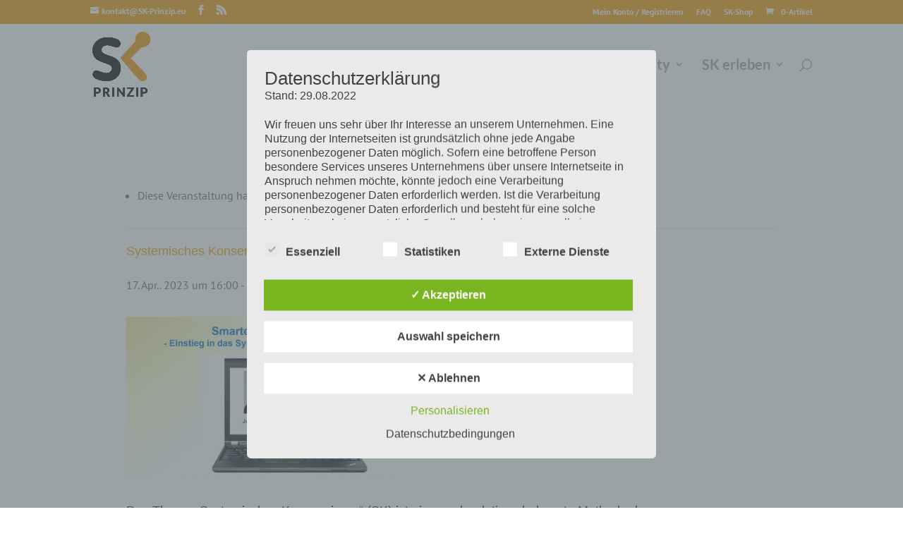

--- FILE ---
content_type: text/css
request_url: https://sk-prinzip.eu/wp-content/uploads/titan-framework-ect-css.css
body_size: 2727
content:
.ect-list-post.style-1 .ect-list-post-right .ect-list-venue,.ect-list-post.style-2 .modern-list-right-side,.ect-list-post.style-3 .ect-list-date,.ect-list-post.style-3 .ect-clslist-event-details a:hover,div[id*="event-"] .ect-event-category ul.tribe_events_cat li a,#ect-grid-wrapper .style-2 .ect-grid-date,#ect-slider-wrapper .style-2 .ect-slider-date,#ect-accordion-wrapper .ect-accordion-event.style-3.ect-simple-event.active-event,#ect-accordion-wrapper .ect-accordion-event.style-2 .ect-accordion-date,#ect-accordion-wrapper .ect-accordn-slick-prev,#ect-accordion-wrapper .ect-accordn-slick-next,.ect-share-wrapper i.ect-icon-share:before{background:#ebebeb;}.ect-load-more a.ect-load-more-btn{background-color:#ebebeb;background-image:radial-gradient(#f8f8f8, #ebebeb);box-shadow:0 0 8px -5px #ebebeb;}.ect-list-post .ect-list-img{background-color:#f3f3f3;}div[id*="event-"] .ect-event-category ul.tribe_events_cat li a{border-color:#d2d2d2;}.ect-list-post.style-1 .ect-list-post-left .ect-list-date{background:rgba(235, 235, 235, .96);box-shadow :inset 2px 0px 14px -2px #dedede;}.ect-list-post.style-1 .ect-list-post-right .ect-list-venue,.ect-list-post.style-2 .modern-list-right-side,.ect-list-post.style-3 .ect-list-date,.ect-list-post.style-3 .ect-clslist-event-details a:hover{box-shadow :inset 0px 0px 50px -5px #d9d9d9;}#ect-grid-wrapper .style-1 .ect-grid-date{background:rgba(235, 235, 235, .95);}#ect-grid-wrapper .style-2 .ect-grid-date{box-shadow :inset 0px 0px 12px -2px #d9d9d9;}#ect-grid-wrapper .style-3 .ect-grid-event-area{border-color:#ebebeb;}#ect-carousel-wrapper .style-1 .ect-carousel-date,#ect-carousel-wrapper .style-2 .ect-carousel-date{background:rgba(235, 235, 235, .95);box-shadow :inset 0px 0px 25px -5px #d9d9d9;}#ect-carousel-wrapper .style-3 .ect-carousel-event-area{border-color:#ebebeb;}#ect-carousel-wrapper .style-1 .ect-carousel-date:after{border-color:transparent transparent #e3e3e3;}#ect-slider-wrapper .style-2 .ect-slider-date{box-shadow :inset 0px 0px 12px -2px #d9d9d9;}#ect-slider-wrapper .ect-slider-right.ect-slider-image,#ect-slider-wrapper .style-3 .ect-slider-left{border-color:#ebebeb;}#ect-slider-wrapper .style-2 .ect-slider-title:before{box-shadow:0px 2px 30px 1px #d9d9d9;}#ect-accordion-wrapper .ect-accordion-header:after,#ect-accordion-wrapper .ect-share-wrapper .ect-social-share-list a,#ect-accordion-wrapper.ect-accordion-view.style-4 span.month-year-box{color:#ebebeb;}#ect-accordion-wrapper .ect-share-wrapper i.ect-icon-share:before{background:#ebebeb;}#ect-accordion-wrapper .ect-simple-event.style-3.active-event{box-shadow:inset 0px 0px 25px -5px #d9d9d9;border-color:#d9d9d9;}#ect-accordion-wrapper .ect-simple-event.style-3.active-event .ect-accordion-header:after{color:#ccc;}#ect-accordion-wrapper .ect-simple-event.style-3.active-event .ect-accordion-date span.ev-yr,#ect-accordion-wrapper .ect-simple-event.style-3.active-event .ect-accordion-date span.ev-time,#ect-accordion-wrapper .ect-simple-event.style-3.active-event .ect-accordion-date span.ev-weekday,#ect-accordion-wrapper .style-2 .ect-accordion-date span.ev-yr,#ect-accordion-wrapper .style-2 .ect-accordion-date span.ev-time,#ect-accordion-wrapper .style-2 .ect-accordion-date span.ev-weekday{background:#ccc;}.ect-load-more:before,.ect-load-more:after{background:#fff;}ul.ect-categories li{border-color:#d4d4d4;color:#d4d4d4;}ul.ect-categories li.ect-active,ul.ect-categories li:hover,.ect-masonay-load-more a.ect-load-more-btn{background-color:#ebebeb;border-color:#d4d4d4;}#event-timeline-wrapper .ect-timeline-year{background:#d2d2d2;background:radial-gradient(circle farthest-side, #ebebeb, #d2d2d2);}#event-timeline-wrapper .ect-timeline-post .timeline-dots{background:#d2d2d2;}#event-timeline-wrapper .ect-timeline-post.style-1.even .timeline-meta{background:#ebebeb;background-image:linear-gradient(to right, #d7d7d7, #f0f0f0);}#event-timeline-wrapper .ect-timeline-post.style-1.odd .timeline-meta{background:#ebebeb;background-image:linear-gradient(to left, #d7d7d7, #f0f0f0);}#event-timeline-wrapper .ect-timeline-post.even .timeline-meta:before{border-left-color:#f0f0f0;}#event-timeline-wrapper .ect-timeline-post.odd .timeline-meta:before{border-right-color:#f0f0f0;}.ect-rate-area span.ect-ticket-info a{background:#d7d7d7;background-image:linear-gradient(to right, #d7d7d7 0%, #e8e8e8 51%, #d7d7d7 100%);box-shadow:3px 3px 10px -6px #ccc;}@media (max-width:700px){#event-timeline-wrapper .ect-timeline-post.style-1 .timeline-meta:before{border-right-color:#f0f0f0 !important;}#event-timeline-wrapper .ect-timeline-post.style-1 .timeline-meta{background-image:linear-gradient(to left, #d7d7d7, #f0f0f0) !important;}}.ect-list-post.ect-featured-event.style-1 .ect-list-post-right .ect-list-venue,.ect-list-post.ect-featured-event.style-2 .modern-list-right-side,.ect-list-post.ect-featured-event.style-3 .ect-list-date,.ect-list-post.ect-featured-event.style-3 .ect-clslist-event-details a,div[id*="event-"].ect-featured-event .ect-event-category ul.tribe_events_cat li a,#ect-grid-wrapper .ect-featured-event.style-2 .ect-grid-date,#ect-accordion-wrapper .ect-accordion-event.style-3.ect-featured-event.active-event,#ect-accordion-wrapper .ect-featured-event.style-2 .ect-accordion-date{background:#ffcd79;}#ect-slider-wrapper .ect-featured-event:not(.style-2) .ect-slider-title h4 a,#ect-accordion-wrapper .ect-featured-event:before{color:#ffcd79;}.ect-list-post.style-1.ect-featured-event .ect-list-post-left .ect-list-date{background:rgba(255, 205, 121, .85);box-shadow :inset 2px 0px 14px -2px #ffb02d;}.ect-list-post.ect-featured-event .ect-list-img{background-color:#ffd388;}.ect-list-post.ect-featured-event.style-1 .ect-list-post-right .ect-list-venue,.ect-list-post.ect-featured-event.style-2 .modern-list-right-side,.ect-list-post.ect-featured-event.style-3 .ect-list-date,.ect-list-post.ect-featured-event.style-3 .ect-clslist-event-details a{box-shadow :inset -2px 0px 14px -2px #ffc055;}div[id*="event-"].ect-featured-event .ect-event-category ul.tribe_events_cat li a{border-color:#ffba46;}#ect-grid-wrapper .ect-featured-event.style-1 .ect-grid-date{background:rgba(255, 205, 121, .95);}#ect-grid-wrapper .ect-featured-event.style-3 .ect-grid-event-area{border-color:#ffc055;background:#ffcd79;box-shadow :inset 0px 0px 12px 2px #ffc76a;}#ect-grid-wrapper .ect-featured-event.style-1 .ect-grid-date,#ect-grid-wrapper .ect-featured-event.style-2 .ect-grid-date{box-shadow :inset 0px 0px 25px -5px #ffc055;}#ect-carousel-wrapper .ect-featured-event.style-1 .ect-carousel-date,#ect-carousel-wrapper .ect-featured-event.style-2 .ect-carousel-date{background:rgba(255, 205, 121, .95);}#ect-carousel-wrapper .ect-featured-event.style-3 .ect-carousel-event-area{border-color:#ffc055;background:#ffcd79;box-shadow :inset 0px 0px 25px -5px #ffc055;}#ect-carousel-wrapper .ect-featured-event.style-1 .ect-carousel-date:after{border-color:transparent transparent #ffc055;}#ect-carousel-wrapper .ect-featured-event.style-1 .ect-carousel-date,#ect-carousel-wrapper .ect-featured-event.style-2 .ect-carousel-date{box-shadow :inset 0px 0px 25px -5px #ffc055;}#ect-slider-wrapper .ect-featured-event.style-2 .ect-slider-date{box-shadow :inset 0px 0px 25px -5px #ffc055;background:#ffcd79;}#ect-slider-wrapper .ect-featured-event .ect-slider-right.ect-slider-image,#ect-slider-wrapper .ect-featured-event.style-3 .ect-slider-left,#ect-slider-wrapper .ect-featured-event.style-1 .ect-slider-event-area{border-color:#ffc055;background:rgba(255, 205, 121, .94);box-shadow :inset 0px 0px 25px -5px #ffc055;}#ect-slider-wrapper .ect-featured-event.style-2 .ect-slider-title:before{box-shadow:0px 3px 20px 1px #ffc055;}#ect-accordion-wrapper .ect-featured-event.style-3.active-event{box-shadow:inset 0px 0px 25px -5px #ffc055;border-color:#ffc055;}#ect-accordion-wrapper .ect-featured-event.style-3.active-event .ect-accordion-header:after,#ect-accordion-wrapper .ect-featured-event.style-3.active-event .ect-share-wrapper .ect-social-share-list a{color:#ffb63c;}#ect-accordion-wrapper .ect-featured-event.style-3.active-event .ect-accordion-date span.ev-yr,#ect-accordion-wrapper .ect-featured-event.style-3.active-event .ect-accordion-date span.ev-time,#ect-accordion-wrapper .ect-featured-event.style-3.active-event .ect-accordion-date span.ev-weekday,#ect-accordion-wrapper .ect-featured-event.style-3.active-event .ect-share-wrapper i.ect-icon-share:before,#ect-accordion-wrapper .ect-featured-event.style-2 .ect-accordion-date span.ev-yr,#ect-accordion-wrapper .ect-featured-event.style-2 .ect-accordion-date span.ev-time,#ect-accordion-wrapper .ect-featured-event.style-2 .ect-accordion-date span.ev-weekday{background:#ffb63c;}#ect-accordion-wrapper .ect-accordion-event.style-1.ect-featured-event,#ect-accordion-wrapper .ect-accordion-event.style-2.ect-featured-event{border-left-color:#ffcd79;}#event-timeline-wrapper .ect-timeline-post.ect-featured-event .timeline-dots{background:#ffcd79;}#event-timeline-wrapper .ect-timeline-post.ect-featured-event.style-1.even .timeline-meta{background:#ffcd79;background-image:linear-gradient(to right, #ffbe50, #ffd388);}#event-timeline-wrapper .ect-timeline-post.ect-featured-event.style-1.odd .timeline-meta{background:#ffcd79;background-image:linear-gradient(to left, #ffbe50, #ffd388);}#event-timeline-wrapper .ect-timeline-post.ect-featured-event.even .timeline-meta:before{border-left-color:#ffd388;}#event-timeline-wrapper .ect-timeline-post.ect-featured-event.odd .timeline-meta:before{border-right-color:#ffd388;}#event-timeline-wrapper .ect-timeline-post.ect-featured-event.style-2 .timeline-content,#event-timeline-wrapper .ect-timeline-post.ect-featured-event.style-3 .timeline-content{background:#ffcd79;background-image:linear-gradient(to left, #ffd388, #ffbe50);}#event-timeline-wrapper .ect-timeline-post.ect-featured-event.style-2 .timeline-content:before,#event-timeline-wrapper .ect-timeline-post.ect-featured-event.style-3 .timeline-content:before{border-right-color:#ffbe50;}@media (max-width:700px){#event-timeline-wrapper .ect-timeline-post.ect-featured-event.style-1 .timeline-meta:before{border-right-color:#ffd388 !Important;}#event-timeline-wrapper .ect-timeline-post.ect-featured-event.style-1 .timeline-meta{background-image:linear-gradient(to left, #ffbe50, #ffd388) !important;}}#ect-events-list-content .ect-list-post.ect-featured-event .ect-list-date .ect-date-area,.ect-list-post.ect-featured-event .ect-list-date span.ect-custom-schedule,.ect-list-post.ect-featured-event .ect-list-date span.ect-custom-schedule .ect-list-post.ect-featured-event .ect-list-post-left .ect-list-date .ect-date-area,.ect-list-post.ect-featured-event .ect-list-post-right .ect-list-venue .ect-icon,.ect-list-post.ect-featured-event .ect-list-post-right .ect-list-venue .ect-venue-details,.ect-list-post.ect-featured-event .ect-list-post-right .ect-list-venue .ect-google a,.ect-list-post.ect-featured-event .ect-modern-time,.ect-list-post.ect-featured-event.style-3 .ect-clslist-event-details a,div[id*="event-"].ect-featured-event .ect-event-category ul.tribe_events_cat li a,#ect-grid-wrapper .ect-featured-event .ect-grid-date,#ect-grid-wrapper .ect-featured-event.style-3 .ect-grid-title h4,#ect-grid-wrapper .ect-featured-event.style-3 .ect-grid-title h4 a,#ect-grid-wrapper .ect-featured-event.style-3 .ect-grid-venue,#ect-grid-wrapper .ect-featured-event.style-3 .ect-grid-cost,#ect-carousel-wrapper .ect-featured-event .ect-carousel-date,#ect-carousel-wrapper .ect-featured-event.style-3 .ect-carousel-title h4,#ect-carousel-wrapper .ect-featured-event.style-3 .ect-carousel-title h4 a,#ect-carousel-wrapper .ect-featured-event.style-3 .ect-carousel-venue,#ect-carousel-wrapper .ect-featured-event.style-3 .ect-carousel-cost,#ect-slider-wrapper .ect-featured-event .ect-slider-date,#ect-slider-wrapper .ect-featured-event.style-1 .ect-slider-title h4,#ect-slider-wrapper .ect-featured-event.style-1 .ect-slider-title h4 a,#ect-slider-wrapper .ect-featured-event.style-1 .ect-slider-venue,#ect-slider-wrapper .ect-featured-event.style-1 .ect-slider-cost,#ect-slider-wrapper .ect-featured-event.style-1 .ect-slider-description .ect-event-content p,#ect-slider-wrapper .ect-featured-event.style-3 .ect-slider-title h4,#ect-slider-wrapper .ect-featured-event.style-3 .ect-slider-title h4 a,#ect-slider-wrapper .ect-featured-event.style-3 .ect-slider-venue,#ect-slider-wrapper .ect-featured-event.style-3 .ect-slider-cost,#ect-accordion-wrapper .ect-featured-event.style-3.active-event,#ect-accordion-wrapper .ect-featured-event.style-3.active-event .ect-accordion-content,#ect-accordion-wrapper .ect-featured-event.style-3.active-event .ect-accordion-content p,#ect-accordion-wrapper .ect-featured-event.style-3.active-event .ect-accordion-date,#ect-accordion-wrapper .ect-featured-event.style-3.active-event .ect-accordion-venue,#ect-accordion-wrapper .ect-featured-event.style-3.active-event h3.ect-accordion-title,#ect-accordion-wrapper .ect-featured-event.style-3.active-event .ect-share-wrapper i.ect-icon-share:before,#ect-accordion-wrapper .ect-featured-event.style-3.active-event .ect-accordion-venue .ect-google a,#ect-accordion-wrapper .ect-featured-event.style-3.active-event .ect-accordion-content a.ect-events-read-more,#ect-accordion-wrapper .ect-featured-event.style-3.active-event:before,#ect-accordion-wrapper .ect-featured-event.style-3.active-event .ect-accordion-cost.no-image,#ect-accordion-wrapper .ect-featured-event.style-3.active-event .ect-accordion-date-full.no-image,#ect-accordion-wrapper .ect-featured-event.style-2 .ect-accordion-date{color:#3a2201;}#ect-grid-wrapper .ect-featured-event.style-3 .ect-grid-venue a,#ect-grid-wrapper .ect-featured-event.style-3 .ect-grid-readmore a,#ect-carousel-wrapper .ect-featured-event.style-3 .ect-carousel-venue a,#ect-carousel-wrapper .ect-featured-event.style-3 .ect-carousel-readmore a,#ect-slider-wrapper .ect-featured-event.style-1 .ect-slider-venue a,#ect-slider-wrapper .ect-featured-event.style-1 .ect-slider-readmore a,#ect-slider-wrapper .ect-featured-event.style-3 .ect-slider-venue a,#ect-slider-wrapper .ect-featured-event.style-3 .ect-slider-readmore a{color:#211301;}#ect-accordion-wrapper .ect-featured-event.style-3.active-event .ect-share-wrapper .ect-social-share-list{background:#3a2201;border-color:#3a2201;}#ect-accordion-wrapper .ect-featured-event.style-3.active-event .ect-share-wrapper .ect-social-share-list:before{border-top-color:#351f01;}#event-timeline-wrapper .ect-timeline-post.ect-featured-event:not(.style-2) .ect-date-area,#event-timeline-wrapper .ect-timeline-post.ect-featured-event:not(.style-2) span.ect-custom-schedule,#event-timeline-wrapper .ect-timeline-post.ect-featured-event:not(.style-2) .ect-venue-details,#event-timeline-wrapper .ect-timeline-post.ect-featured-event:not(.style-2) .ect-icon,#event-timeline-wrapper .ect-timeline-post.ect-featured-event:not(.style-2) .timeline-meta .ev-time .ect-icon,#event-timeline-wrapper .ect-timeline-post.ect-featured-event:not(.style-2) span.ect-rate,#event-timeline-wrapper .ect-timeline-post.ect-featured-event.style-2 .timeline-content p,#event-timeline-wrapper .ect-timeline-post.ect-featured-event.style-2 .timeline-content a.ect-events-read-more,#event-timeline-wrapper .ect-timeline-post.ect-featured-event.style-2 h2.content-title a.ect-event-url,#event-timeline-wrapper .ect-timeline-post.ect-featured-event.style-3 h2.content-title a.ect-event-url,#event-timeline-wrapper .ect-timeline-post.ect-featured-event.style-3 .timeline-content a.ect-events-read-more{color:#3a2201;}#event-timeline-wrapper .ect-timeline-post.ect-featured-event:not(.style-2) .ect-google a,#event-timeline-wrapper .ect-timeline-post.ect-featured-event.style-2 h2.content-title a.ect-event-url:hover,#event-timeline-wrapper .ect-timeline-post.ect-featured-event.style-3 h2.content-title a.ect-event-url:hover{color:#080500;}#event-timeline-wrapper .ect-timeline-post.ect-featured-event.style-3 .timeline-content a.ect-events-read-more{border-color:#080500;}.ect-list-post .ect-list-post-right,.ect-list-post .ect-clslist-event-info,#ect-grid-wrapper .ect-grid-event-area,#ect-carousel-wrapper .ect-carousel-event-area,#ect-slider-wrapper .ect-slider-event-area,#ect-slider-wrapper .style-2 .ect-slider-left,#ect-accordion-wrapper .ect-accordion-event{background:#fff;}.ect-list-post .ect-list-post-right .ect-list-description{border-color :#e6e6e6;box-shadow :inset 0px 0px 25px -5px #e6e6e6;}.ect-list-post .ect-clslist-event-info{box-shadow:inset 0px 0px 25px -5px #e6e6e6;}.ect-list-post .ect-clslist-event-details{background:#f5f5f5;box-shadow:inset 0px 0px 25px -5px #e6e6e6;}#ect-grid-wrapper .ect-grid-event-area{box-shadow:inset 0 0 25px -5px #e6e6e6;}#ect-grid-wrapper .ect-grid-image{background:#e6e6e6;}.ect-grid-categories ul.tribe_events_cat li a{background:#fff;border:1px solid #e6e6e6;}#ect-carousel-wrapper .ect-carousel-event-area{box-shadow:inset 0 0 25px -5px #e6e6e6;}#ect-carousel-wrapper .ect-carousel-image{background:#e6e6e6;}#ect-carousel-wrapper .ect-events-carousel .slick-arrow i{background:#fff;box-shadow:2px 2px 0px 1px #fcfcfc;}#ect-slider-wrapper .ect-slider-event-area,#ect-slider-wrapper .style-2 .ect-slider-left,#ect-slider-wrapper .style-3 .ect-slider-left{box-shadow:inset 0 0 25px -5px #e6e6e6;}#ect-slider-wrapper .ect-slider-image{background:#e6e6e6;}#ect-slider-wrapper .ect-events-slider .slick-arrow i{background:#fff;box-shadow:2px 2px 0px 1px #fcfcfc;}#ect-slider-wrapper .style-3 .ect-slider-left{background:rgba(255, 255, 255, .94);}#ect-accordion-wrapper .ect-accordion-event{border-color :#e6e6e6;box-shadow :inset 0px 0px 25px -5px #ededed;}#event-timeline-wrapper .ect-timeline-post .timeline-content{background:#fff;border:1px solid #f2f2f2;}#event-timeline-wrapper .ect-timeline-post.even .timeline-content:before{border-right-color:#f2f2f2;}#event-timeline-wrapper .ect-timeline-post.odd .timeline-content:before{border-left-color:#f2f2f2;}#event-timeline-wrapper .cool-event-timeline:before{background-color:#f2f2f2;}#event-timeline-wrapper .ect-timeline-year{-webkit-box-shadow:0 0 0 4px white, 0 0 0 8px #f2f2f2;box-shadow:0 0 0 4px white, 0 0 0 8px #f2f2f2;}#event-timeline-wrapper:before,#event-timeline-wrapper:after{background-color:#f2f2f2 !important;}#event-timeline-wrapper .ect-timeline-post.style-3 .timeline-content{background:#fff;background-image:linear-gradient(to right, #f2f2f2, #fff);}@media (max-width:860px){#event-timeline-wrapper .ect-timeline-post .timeline-meta:before{border-right-color:#f2f2f2 !important;}}@media (max-width:790px){.ect-list-post .ect-list-post-right .ect-list-description{border-bottom :1px solid #e6e6e6;}.ect-list-post .ect-clslist-event-details{background:#f5f5f5;}}.ect-list-post h2.ect-list-title,.ect-list-post h2.ect-list-title a.ect-event-url,.ect-classic-list a.tribe-events-read-more,.ect-clslist-event-info .ect-clslist-title a.ect-event-url,#ect-grid-wrapper .ect-grid-title h4,#ect-grid-wrapper .ect-grid-title h4 a,#ect-carousel-wrapper .ect-carousel-title h4,#ect-carousel-wrapper .ect-carousel-title h4 a,#ect-slider-wrapper .ect-slider-title h4,#ect-slider-wrapper .ect-slider-title h4 a,#ect-accordion-wrapper h3.ect-accordion-title{font-family:"PT Sans";color:#181818;font-size:18px;font-weight:bold;font-style:normal;line-height:1.5em;}.ect-list-post h2.ect-list-title a:hover{color:#000;}.ect-list-venue .ect-rate-area .ect-rate{font-family:"PT Sans";}.ect-list-post .ect-rate-area span.ect-rate-icon,.ect-list-post .ect-list-description .ect-event-content a{color:#3e3e3e;}#event-timeline-wrapper .ect-timeline-post h2.content-title,#event-timeline-wrapper .ect-timeline-post h2.content-title a.ect-event-url{font-family:"PT Sans";color:#181818;font-size:18px;font-weight:bold;font-style:normal;line-height:1.5em;}#event-timeline-wrapper .ect-timeline-post h2.content-title a.ect-event-url:hover{color:#000;}#event-timeline-wrapper .cool-event-timeline .ect-timeline-post .timeline-content .content-details a,#event-timeline-wrapper .ect-timeline-post.style-3 .timeline-content a.ect-events-read-more{color:#181818;}.ect-list-post .ect-list-post-right .ect-list-description .ect-event-content p,.ect-clslist-inner-container .ect-clslist-time,#ect-slider-wrapper .ect-slider-description .ect-event-content p,#ect-accordion-wrapper .ect-accordion-content,#ect-accordion-wrapper .ect-accordion-content p{font-family:"PT Sans";color:#474747;font-size:15px;font-weight:inherit;line-height:1.3em;}.ect-list-post .ect-clslist-event-details a.tribe-events-read-more{color:#474747;}#ect-carousel-wrapper .ect-events-carousel .slick-arrow{color:#474747;}#ect-slider-wrapper .ect-events-slider .slick-arrow{color:#474747;}#ect-accordion-wrapper .ect-accordion-cost.no-image,#ect-accordion-wrapper .ect-accordion-date-full.no-image,#ect-accordion-wrapper .ect-accordion-content a.ect-events-read-more{color:#3a3a3a;}#event-timeline-wrapper .ect-timeline-post .timeline-content,#event-timeline-wrapper .ect-timeline-post .timeline-content p{font-family:"PT Sans";color:#474747;font-size:15px;font-weight:inherit;line-height:1.3em;}#event-timeline-wrapper .ect-timeline-post .timeline-content a{color:#2e2e2e;}#event-timeline-wrapper .ect-timeline-post .timeline-content a:hover{color:#4a4a4a;}.ect-list-post .ect-list-venue .ect-venue-details,.ect-list-post .ect-list-venue .ect-google a,.modern-list-venue,.modern-list-venue .ect-google a,#ect-grid-wrapper .ect-grid-venue,#ect-carousel-wrapper .ect-carousel-venue,#ect-slider-wrapper .ect-slider-venue,#ect-accordion-wrapper .ect-accordion-venue{font-family:"PT Sans";color:#f29901;font-size:15px;font-weight:inherit;font-style:italic;line-height:1.5em;}.ect-list-post .ect-list-venue .ect-icon{color:#f29901;font-size:20px;}.ect-list-post .ect-list-venue .ect-google a,.ect-list-post.style-3 .ect-rate-area span.ect-rate-icon,.ect-list-post.style-3 .ect-rate-area .ect-rate{color:#e38f01;}#ect-grid-wrapper .ect-grid-cost{color:#f29901;font-size:21px;font-weight:bold;font-family:"PT Sans";}#ect-grid-wrapper .ect-grid-venue a,#ect-grid-wrapper .ect-grid-readmore a,.ect-grid-categories ul.tribe_events_cat li a{color:#d48601;font-family:"PT Sans";}#ect-grid-wrapper .ect-grid-border:before{background:#d48601;}#ect-carousel-wrapper .ect-carousel-cost{color:#f29901;font-size:21px;font-weight:bold;font-family:"PT Sans";}#ect-carousel-wrapper .ect-carousel-venue a,#ect-carousel-wrapper .ect-carousel-readmore a{color:#d48601;font-family:"PT Sans";}#ect-carousel-wrapper .ect-carousel-border:before{background:#d48601;}#ect-slider-wrapper .ect-slider-cost{color:#f29901;font-size:21px;font-weight:bold;font-family:"PT Sans";}#ect-slider-wrapper .ect-slider-venue a,#ect-slider-wrapper .ect-slider-readmore a{color:#d48601;font-family:"PT Sans";}#ect-slider-wrapper .ect-slider-border:before{background:#d48601;}#ect-accordion-wrapper .ect-accordion-venue .ect-icon{font-size:20px;}#ect-accordion-wrapper .ect-accordion-venue .ect-google a{color:#d98901;}#event-timeline-wrapper .ect-venue-details{font-family:"PT Sans";color:#f29901;font-size:15px;font-weight:inherit;font-style:italic;line-height:1.5em;}#event-timeline-wrapper .ect-rate-area .ect-rate{font-size:20px;font-family:"PT Sans";}#event-timeline-wrapper .timeline-meta .ect-icon,#event-timeline-wrapper .ect-rate-area .ect-icon,#event-timeline-wrapper .ect-rate-area .ect-rate{color:#f29901;}#event-timeline-wrapper .ect-timeline-post .ect-google a{color:#d98901;}.ect-list-post .ect-list-post-left .ect-list-date .ect-date-area,.ect-list-post .ect-list-post-left .ect-list-date span.ect-custom-schedule,.modern-list-right-side .ect-list-date .ect-date-area,.modern-list-right-side .ect-list-date span.ect-custom-schedule,.style-3 .ect-list-date .ect-date-area,.style-3 .ect-list-date span.ect-custom-schedule,.ect-modern-time,#ect-grid-wrapper .ect-grid-date,#ect-carousel-wrapper .ect-carousel-date,#ect-slider-wrapper .ect-slider-date,#ect-accordion-wrapper .ect-accordion-date,#ect-accordion-wrapper.ect-accordion-view span.month-year-box{font-family:"PT Sans";color:#f29901;font-size:36px;font-weight:bold;font-style:normal;line-height:1em;}#ect-accordion-wrapper .ect-accordion-date span.ev-yr,#ect-accordion-wrapper .ect-accordion-date span.ev-time,#ect-accordion-wrapper .ect-accordion-date span.ev-weekday{background:#ffd998;}#event-timeline-wrapper .ect-timeline-post .ect-date-area{font-family:"PT Sans";color:#f29901;font-size:36px;font-weight:bold;font-style:normal;line-height:1em;}#event-timeline-wrapper .ect-timeline-post span.ect-custom-schedule{font-family:"PT Sans";color:#f29901;font-size:36px;font-weight:bold;font-style:normal;line-height:1em;}#event-timeline-wrapper .ect-timeline-year .year-placeholder span,#event-timeline-wrapper .timeline-meta .ev-time .ect-icon{font-family:"PT Sans";color:#f29901;}

--- FILE ---
content_type: text/css
request_url: https://sk-prinzip.eu/wp-content/uploads/fonts/3c20e83538618d8c4a5dbc37e138e096/font.css?v=1666888899
body_size: 251
content:
/*
 * Font file created by Local Google Fonts 0.18
 * Created: Sun, 09 Oct 2022 14:29:47 +0000
 * Handle: tf-google-webfont-pt-sans
*/

@font-face {
	font-family: 'PT Sans';
	font-style: normal;
	font-weight: 400;
	font-display: fallback;
	src: url('https://www.sk-prinzip.eu/wp-content/uploads/fonts/3c20e83538618d8c4a5dbc37e138e096/pt-sans-v17-latin-regular.eot?v=1665325787');
	src: local(''),
		url('https://www.sk-prinzip.eu/wp-content/uploads/fonts/3c20e83538618d8c4a5dbc37e138e096/pt-sans-v17-latin-regular.eot?v=1665325787#iefix') format('embedded-opentype'),
		url('https://www.sk-prinzip.eu/wp-content/uploads/fonts/3c20e83538618d8c4a5dbc37e138e096/pt-sans-v17-latin-regular.woff2?v=1665325787') format('woff2'),
		url('https://www.sk-prinzip.eu/wp-content/uploads/fonts/3c20e83538618d8c4a5dbc37e138e096/pt-sans-v17-latin-regular.woff?v=1665325787') format('woff'),
		url('https://www.sk-prinzip.eu/wp-content/uploads/fonts/3c20e83538618d8c4a5dbc37e138e096/pt-sans-v17-latin-regular.ttf?v=1665325787') format('truetype'),
		url('https://www.sk-prinzip.eu/wp-content/uploads/fonts/3c20e83538618d8c4a5dbc37e138e096/pt-sans-v17-latin-regular.svg?v=1665325787#PTSans') format('svg');
}



--- FILE ---
content_type: text/css
request_url: https://sk-prinzip.eu/wp-content/themes/Divi-sk/style.css
body_size: 454
content:
/*
Theme Name: SK Prinzip Child
Theme URI: http://www.elegantthemes.com/gallery/divi/
Template: Divi
Author: Elegant Themes
Author URI: http://www.elegantthemes.com
Description: Divi Child SK
Tags: responsive-layout,one-column,two-columns,three-columns,four-columns,left-sidebar,right-sidebar,custom-background,custom-colors,featured-images,full-width-template,post-formats,rtl-language-support,theme-options,threaded-comments,translation-ready
Version: 3.3.1.1571171528
Updated: 2019-10-15 22:32:08

*/

to {
    -moz-transform: scale(1.1);
    -webkit-transform: scale(1.1);
    -moz-transform: scale(0.9);
    -o-transform: scale(1.1);
    -webkit-transform: scale(0.9);
    -moz-transform: scale(1.3);
    transform: scale(1.1);
    -o-transform: scale(0.9);
    -webkit-transform: scale(1.3);
    -moz-transform: scale(0.8);
    transform: scale(0.9);
    -o-transform: scale(1.3);
    -webkit-transform: scale(0.8);
    transform: scale(1.3);
    -o-transform: scale(0.8);
    transform: scale(0.8);
}

/* Basic Typo */

p 
{
line-height: 1.4em;
letter-spacing: 0px;
margin-top: 0.2em;
margin-bottom: 0.2em;
font-size: 16px;
}

li {
line-height: 1.4em;
letter-spacing: 0px;
margin-top: 0.0em;
margin-bottom: 0.0em;
}

h1 {
font-size: 34px;
color:#f29901 !important;
font-weight: 400 !important;
line-height: 1.2;
letter-spacing: 0px;
margin-top: 0.2em;
margin-bottom: 0.2em;
}

h2 {
font-size: 22px ;
color:#181818 !important;
font-weight: 400 !important;
line-height: 1.2 !important;
letter-spacing: 0px;
margin-top: 0.2em !important;
margin-bottom: 0.2em!important;
}

h3 {
font-size: 22px;
color:#f29901 ;
font-weight: 400 ;
line-height: 1.2 !important;
letter-spacing: 0px !important;
margin-top: 0.2em !important;
margin-bottom: 0.2em!important;
}

h4 {
font-size: 18px;
color:#181818 !important;
font-weight: 600;
line-height: 1.2 !important;
letter-spacing: 0px;
margin-top: 0.2em !important;
margin-bottom: 0.2em!important;
}

h5 {
	font-size: 18px;
color:#f29901 !important;
font-weight: 800;
line-height: 1.4 !important;
letter-spacing: 0.0px;
margin-top: 0.0em !important;
margin-bottom: 0em!important;
}

h6 {
font-size: 	14px;
color:#181818 !important;
font-weight: 600;
line-height: 1.4 !important;
letter-spacing: 0px;
margin-top: 0.0em !important;
margin-bottom: 0.0em!important;
}
